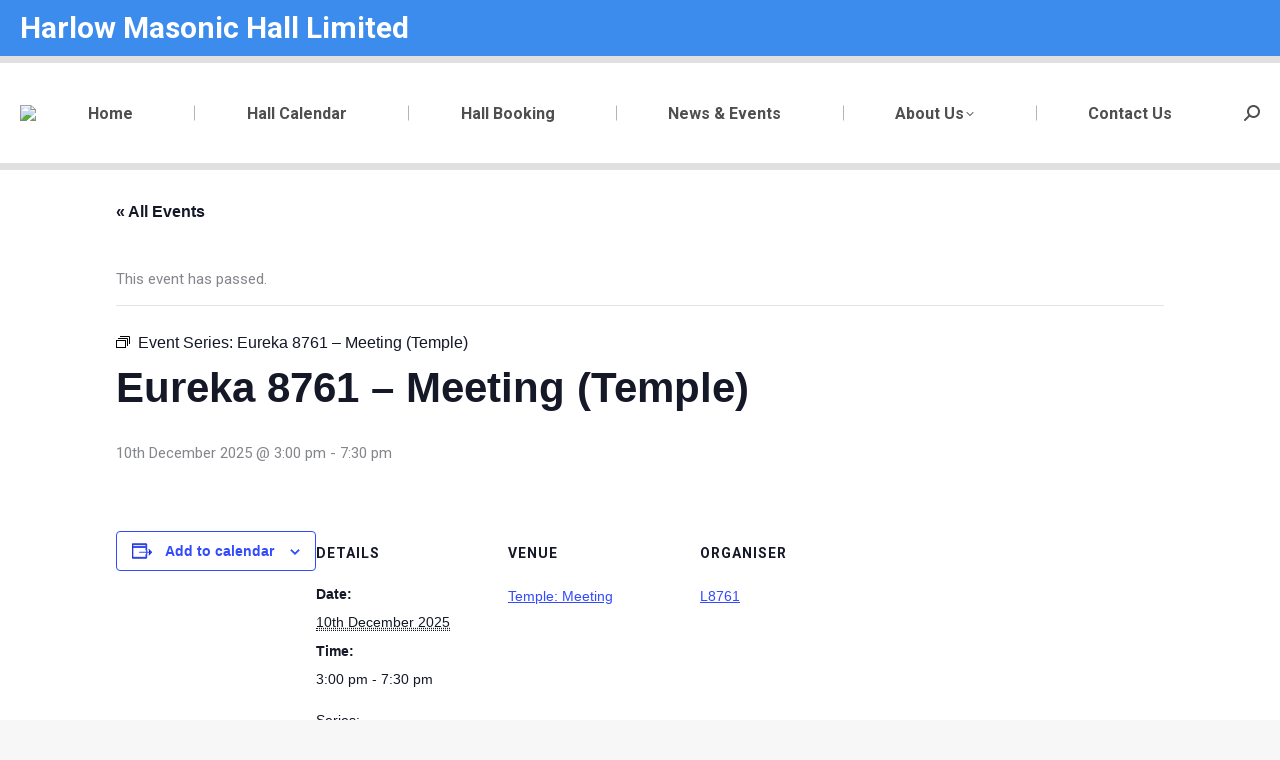

--- FILE ---
content_type: text/html; charset=UTF-8
request_url: https://harlowmasonichall.co.uk/event/eureka-8761-temple/2025-12-10/
body_size: 19551
content:
<!DOCTYPE html>
<!--[if !(IE 6) | !(IE 7) | !(IE 8)  ]><!-->
<html lang="en-GB" class="no-js">
<!--<![endif]-->
<head>
	<meta charset="UTF-8" />
				<meta name="viewport" content="width=device-width, initial-scale=1, maximum-scale=1, user-scalable=0"/>
			<meta name="theme-color" content="#3b8ced"/>	<link rel="profile" href="https://gmpg.org/xfn/11" />
	<title>Events for December 2025 &#8211; Harlow Masonic Hall</title>
<link rel='stylesheet' id='tribe-events-views-v2-bootstrap-datepicker-styles-css' href='https://harlowmasonichall.co.uk/wp-content/plugins/the-events-calendar/vendor/bootstrap-datepicker/css/bootstrap-datepicker.standalone.min.css?ver=6.15.14' media='all' />
<link rel='stylesheet' id='tec-variables-skeleton-css' href='https://harlowmasonichall.co.uk/wp-content/plugins/the-events-calendar/common/build/css/variables-skeleton.css?ver=6.10.1' media='all' />
<link rel='stylesheet' id='tribe-common-skeleton-style-css' href='https://harlowmasonichall.co.uk/wp-content/plugins/the-events-calendar/common/build/css/common-skeleton.css?ver=6.10.1' media='all' />
<link rel='stylesheet' id='tribe-tooltipster-css-css' href='https://harlowmasonichall.co.uk/wp-content/plugins/the-events-calendar/common/vendor/tooltipster/tooltipster.bundle.min.css?ver=6.10.1' media='all' />
<link rel='stylesheet' id='tribe-events-views-v2-skeleton-css' href='https://harlowmasonichall.co.uk/wp-content/plugins/the-events-calendar/build/css/views-skeleton.css?ver=6.15.14' media='all' />
<link rel='stylesheet' id='tec-variables-full-css' href='https://harlowmasonichall.co.uk/wp-content/plugins/the-events-calendar/common/build/css/variables-full.css?ver=6.10.1' media='all' />
<link rel='stylesheet' id='tribe-common-full-style-css' href='https://harlowmasonichall.co.uk/wp-content/plugins/the-events-calendar/common/build/css/common-full.css?ver=6.10.1' media='all' />
<link rel='stylesheet' id='tribe-events-views-v2-full-css' href='https://harlowmasonichall.co.uk/wp-content/plugins/the-events-calendar/build/css/views-full.css?ver=6.15.14' media='all' />
<link rel='stylesheet' id='tribe-events-views-v2-print-css' href='https://harlowmasonichall.co.uk/wp-content/plugins/the-events-calendar/build/css/views-print.css?ver=6.15.14' media='print' />
<link rel='stylesheet' id='tribe-events-pro-views-v2-print-css' href='https://harlowmasonichall.co.uk/wp-content/plugins/events-calendar-pro/build/css/views-print.css?ver=7.7.12' media='print' />
<meta name='robots' content='max-image-preview:large' />
<script id="cookieyes" type="text/javascript" src="https://cdn-cookieyes.com/client_data/64cfae30150f64bd825d3dc6/script.js"></script><link rel='dns-prefetch' href='//connect.facebook.net' />
<link rel='dns-prefetch' href='//fonts.googleapis.com' />
<link rel="alternate" type="application/rss+xml" title="Harlow Masonic Hall &raquo; Feed" href="https://harlowmasonichall.co.uk/feed/" />
<link rel="alternate" type="application/rss+xml" title="Harlow Masonic Hall &raquo; Comments Feed" href="https://harlowmasonichall.co.uk/comments/feed/" />
<link rel="alternate" type="text/calendar" title="Harlow Masonic Hall &raquo; iCal Feed" href="https://harlowmasonichall.co.uk/hall-calendar/?ical=1" />
<link rel="alternate" title="oEmbed (JSON)" type="application/json+oembed" href="https://harlowmasonichall.co.uk/wp-json/oembed/1.0/embed?url=https%3A%2F%2Fharlowmasonichall.co.uk%2Fevent%2Feureka-8761-temple%2F2025-12-10%2F" />
<link rel="alternate" title="oEmbed (XML)" type="text/xml+oembed" href="https://harlowmasonichall.co.uk/wp-json/oembed/1.0/embed?url=https%3A%2F%2Fharlowmasonichall.co.uk%2Fevent%2Feureka-8761-temple%2F2025-12-10%2F&#038;format=xml" />
<style id='wp-img-auto-sizes-contain-inline-css'>
img:is([sizes=auto i],[sizes^="auto," i]){contain-intrinsic-size:3000px 1500px}
/*# sourceURL=wp-img-auto-sizes-contain-inline-css */
</style>
<link rel='stylesheet' id='tribe-events-full-pro-calendar-style-css' href='https://harlowmasonichall.co.uk/wp-content/plugins/events-calendar-pro/build/css/tribe-events-pro-full.css?ver=7.7.12' media='all' />
<link rel='stylesheet' id='tribe-events-virtual-skeleton-css' href='https://harlowmasonichall.co.uk/wp-content/plugins/events-calendar-pro/build/css/events-virtual-skeleton.css?ver=7.7.12' media='all' />
<link rel='stylesheet' id='tribe-events-virtual-full-css' href='https://harlowmasonichall.co.uk/wp-content/plugins/events-calendar-pro/build/css/events-virtual-full.css?ver=7.7.12' media='all' />
<link rel='stylesheet' id='tribe-events-virtual-single-skeleton-css' href='https://harlowmasonichall.co.uk/wp-content/plugins/events-calendar-pro/build/css/events-virtual-single-skeleton.css?ver=7.7.12' media='all' />
<link rel='stylesheet' id='tribe-events-virtual-single-full-css' href='https://harlowmasonichall.co.uk/wp-content/plugins/events-calendar-pro/build/css/events-virtual-single-full.css?ver=7.7.12' media='all' />
<link rel='stylesheet' id='tec-events-pro-single-css' href='https://harlowmasonichall.co.uk/wp-content/plugins/events-calendar-pro/build/css/events-single.css?ver=7.7.12' media='all' />
<link rel='stylesheet' id='tribe-events-calendar-pro-style-css' href='https://harlowmasonichall.co.uk/wp-content/plugins/events-calendar-pro/build/css/tribe-events-pro-full.css?ver=7.7.12' media='all' />
<link rel='stylesheet' id='tribe-events-pro-mini-calendar-block-styles-css' href='https://harlowmasonichall.co.uk/wp-content/plugins/events-calendar-pro/build/css/tribe-events-pro-mini-calendar-block.css?ver=7.7.12' media='all' />
<link rel='stylesheet' id='tribe-events-v2-single-skeleton-css' href='https://harlowmasonichall.co.uk/wp-content/plugins/the-events-calendar/build/css/tribe-events-single-skeleton.css?ver=6.15.14' media='all' />
<link rel='stylesheet' id='tribe-events-v2-single-skeleton-full-css' href='https://harlowmasonichall.co.uk/wp-content/plugins/the-events-calendar/build/css/tribe-events-single-full.css?ver=6.15.14' media='all' />
<link rel='stylesheet' id='tribe-events-virtual-single-v2-skeleton-css' href='https://harlowmasonichall.co.uk/wp-content/plugins/events-calendar-pro/build/css/events-virtual-single-v2-skeleton.css?ver=7.7.12' media='all' />
<link rel='stylesheet' id='tribe-events-virtual-single-v2-full-css' href='https://harlowmasonichall.co.uk/wp-content/plugins/events-calendar-pro/build/css/events-virtual-single-v2-full.css?ver=7.7.12' media='all' />
<link rel='stylesheet' id='tribe-events-v2-virtual-single-block-css' href='https://harlowmasonichall.co.uk/wp-content/plugins/events-calendar-pro/build/css/events-virtual-single-block.css?ver=7.7.12' media='all' />
<link rel='stylesheet' id='tec-events-pro-single-style-css' href='https://harlowmasonichall.co.uk/wp-content/plugins/events-calendar-pro/build/css/custom-tables-v1/single.css?ver=7.7.12' media='all' />
<style id='wp-emoji-styles-inline-css'>

	img.wp-smiley, img.emoji {
		display: inline !important;
		border: none !important;
		box-shadow: none !important;
		height: 1em !important;
		width: 1em !important;
		margin: 0 0.07em !important;
		vertical-align: -0.1em !important;
		background: none !important;
		padding: 0 !important;
	}
/*# sourceURL=wp-emoji-styles-inline-css */
</style>
<link rel='stylesheet' id='wp-block-library-css' href='https://harlowmasonichall.co.uk/wp-includes/css/dist/block-library/style.min.css?ver=f1dd7124be804d842093ec3c5f1c7c61' media='all' />
<style id='global-styles-inline-css'>
:root{--wp--preset--aspect-ratio--square: 1;--wp--preset--aspect-ratio--4-3: 4/3;--wp--preset--aspect-ratio--3-4: 3/4;--wp--preset--aspect-ratio--3-2: 3/2;--wp--preset--aspect-ratio--2-3: 2/3;--wp--preset--aspect-ratio--16-9: 16/9;--wp--preset--aspect-ratio--9-16: 9/16;--wp--preset--color--black: #000000;--wp--preset--color--cyan-bluish-gray: #abb8c3;--wp--preset--color--white: #FFF;--wp--preset--color--pale-pink: #f78da7;--wp--preset--color--vivid-red: #cf2e2e;--wp--preset--color--luminous-vivid-orange: #ff6900;--wp--preset--color--luminous-vivid-amber: #fcb900;--wp--preset--color--light-green-cyan: #7bdcb5;--wp--preset--color--vivid-green-cyan: #00d084;--wp--preset--color--pale-cyan-blue: #8ed1fc;--wp--preset--color--vivid-cyan-blue: #0693e3;--wp--preset--color--vivid-purple: #9b51e0;--wp--preset--color--accent: #3b8ced;--wp--preset--color--dark-gray: #111;--wp--preset--color--light-gray: #767676;--wp--preset--gradient--vivid-cyan-blue-to-vivid-purple: linear-gradient(135deg,rgb(6,147,227) 0%,rgb(155,81,224) 100%);--wp--preset--gradient--light-green-cyan-to-vivid-green-cyan: linear-gradient(135deg,rgb(122,220,180) 0%,rgb(0,208,130) 100%);--wp--preset--gradient--luminous-vivid-amber-to-luminous-vivid-orange: linear-gradient(135deg,rgb(252,185,0) 0%,rgb(255,105,0) 100%);--wp--preset--gradient--luminous-vivid-orange-to-vivid-red: linear-gradient(135deg,rgb(255,105,0) 0%,rgb(207,46,46) 100%);--wp--preset--gradient--very-light-gray-to-cyan-bluish-gray: linear-gradient(135deg,rgb(238,238,238) 0%,rgb(169,184,195) 100%);--wp--preset--gradient--cool-to-warm-spectrum: linear-gradient(135deg,rgb(74,234,220) 0%,rgb(151,120,209) 20%,rgb(207,42,186) 40%,rgb(238,44,130) 60%,rgb(251,105,98) 80%,rgb(254,248,76) 100%);--wp--preset--gradient--blush-light-purple: linear-gradient(135deg,rgb(255,206,236) 0%,rgb(152,150,240) 100%);--wp--preset--gradient--blush-bordeaux: linear-gradient(135deg,rgb(254,205,165) 0%,rgb(254,45,45) 50%,rgb(107,0,62) 100%);--wp--preset--gradient--luminous-dusk: linear-gradient(135deg,rgb(255,203,112) 0%,rgb(199,81,192) 50%,rgb(65,88,208) 100%);--wp--preset--gradient--pale-ocean: linear-gradient(135deg,rgb(255,245,203) 0%,rgb(182,227,212) 50%,rgb(51,167,181) 100%);--wp--preset--gradient--electric-grass: linear-gradient(135deg,rgb(202,248,128) 0%,rgb(113,206,126) 100%);--wp--preset--gradient--midnight: linear-gradient(135deg,rgb(2,3,129) 0%,rgb(40,116,252) 100%);--wp--preset--font-size--small: 13px;--wp--preset--font-size--medium: 20px;--wp--preset--font-size--large: 36px;--wp--preset--font-size--x-large: 42px;--wp--preset--spacing--20: 0.44rem;--wp--preset--spacing--30: 0.67rem;--wp--preset--spacing--40: 1rem;--wp--preset--spacing--50: 1.5rem;--wp--preset--spacing--60: 2.25rem;--wp--preset--spacing--70: 3.38rem;--wp--preset--spacing--80: 5.06rem;--wp--preset--shadow--natural: 6px 6px 9px rgba(0, 0, 0, 0.2);--wp--preset--shadow--deep: 12px 12px 50px rgba(0, 0, 0, 0.4);--wp--preset--shadow--sharp: 6px 6px 0px rgba(0, 0, 0, 0.2);--wp--preset--shadow--outlined: 6px 6px 0px -3px rgb(255, 255, 255), 6px 6px rgb(0, 0, 0);--wp--preset--shadow--crisp: 6px 6px 0px rgb(0, 0, 0);}:where(.is-layout-flex){gap: 0.5em;}:where(.is-layout-grid){gap: 0.5em;}body .is-layout-flex{display: flex;}.is-layout-flex{flex-wrap: wrap;align-items: center;}.is-layout-flex > :is(*, div){margin: 0;}body .is-layout-grid{display: grid;}.is-layout-grid > :is(*, div){margin: 0;}:where(.wp-block-columns.is-layout-flex){gap: 2em;}:where(.wp-block-columns.is-layout-grid){gap: 2em;}:where(.wp-block-post-template.is-layout-flex){gap: 1.25em;}:where(.wp-block-post-template.is-layout-grid){gap: 1.25em;}.has-black-color{color: var(--wp--preset--color--black) !important;}.has-cyan-bluish-gray-color{color: var(--wp--preset--color--cyan-bluish-gray) !important;}.has-white-color{color: var(--wp--preset--color--white) !important;}.has-pale-pink-color{color: var(--wp--preset--color--pale-pink) !important;}.has-vivid-red-color{color: var(--wp--preset--color--vivid-red) !important;}.has-luminous-vivid-orange-color{color: var(--wp--preset--color--luminous-vivid-orange) !important;}.has-luminous-vivid-amber-color{color: var(--wp--preset--color--luminous-vivid-amber) !important;}.has-light-green-cyan-color{color: var(--wp--preset--color--light-green-cyan) !important;}.has-vivid-green-cyan-color{color: var(--wp--preset--color--vivid-green-cyan) !important;}.has-pale-cyan-blue-color{color: var(--wp--preset--color--pale-cyan-blue) !important;}.has-vivid-cyan-blue-color{color: var(--wp--preset--color--vivid-cyan-blue) !important;}.has-vivid-purple-color{color: var(--wp--preset--color--vivid-purple) !important;}.has-black-background-color{background-color: var(--wp--preset--color--black) !important;}.has-cyan-bluish-gray-background-color{background-color: var(--wp--preset--color--cyan-bluish-gray) !important;}.has-white-background-color{background-color: var(--wp--preset--color--white) !important;}.has-pale-pink-background-color{background-color: var(--wp--preset--color--pale-pink) !important;}.has-vivid-red-background-color{background-color: var(--wp--preset--color--vivid-red) !important;}.has-luminous-vivid-orange-background-color{background-color: var(--wp--preset--color--luminous-vivid-orange) !important;}.has-luminous-vivid-amber-background-color{background-color: var(--wp--preset--color--luminous-vivid-amber) !important;}.has-light-green-cyan-background-color{background-color: var(--wp--preset--color--light-green-cyan) !important;}.has-vivid-green-cyan-background-color{background-color: var(--wp--preset--color--vivid-green-cyan) !important;}.has-pale-cyan-blue-background-color{background-color: var(--wp--preset--color--pale-cyan-blue) !important;}.has-vivid-cyan-blue-background-color{background-color: var(--wp--preset--color--vivid-cyan-blue) !important;}.has-vivid-purple-background-color{background-color: var(--wp--preset--color--vivid-purple) !important;}.has-black-border-color{border-color: var(--wp--preset--color--black) !important;}.has-cyan-bluish-gray-border-color{border-color: var(--wp--preset--color--cyan-bluish-gray) !important;}.has-white-border-color{border-color: var(--wp--preset--color--white) !important;}.has-pale-pink-border-color{border-color: var(--wp--preset--color--pale-pink) !important;}.has-vivid-red-border-color{border-color: var(--wp--preset--color--vivid-red) !important;}.has-luminous-vivid-orange-border-color{border-color: var(--wp--preset--color--luminous-vivid-orange) !important;}.has-luminous-vivid-amber-border-color{border-color: var(--wp--preset--color--luminous-vivid-amber) !important;}.has-light-green-cyan-border-color{border-color: var(--wp--preset--color--light-green-cyan) !important;}.has-vivid-green-cyan-border-color{border-color: var(--wp--preset--color--vivid-green-cyan) !important;}.has-pale-cyan-blue-border-color{border-color: var(--wp--preset--color--pale-cyan-blue) !important;}.has-vivid-cyan-blue-border-color{border-color: var(--wp--preset--color--vivid-cyan-blue) !important;}.has-vivid-purple-border-color{border-color: var(--wp--preset--color--vivid-purple) !important;}.has-vivid-cyan-blue-to-vivid-purple-gradient-background{background: var(--wp--preset--gradient--vivid-cyan-blue-to-vivid-purple) !important;}.has-light-green-cyan-to-vivid-green-cyan-gradient-background{background: var(--wp--preset--gradient--light-green-cyan-to-vivid-green-cyan) !important;}.has-luminous-vivid-amber-to-luminous-vivid-orange-gradient-background{background: var(--wp--preset--gradient--luminous-vivid-amber-to-luminous-vivid-orange) !important;}.has-luminous-vivid-orange-to-vivid-red-gradient-background{background: var(--wp--preset--gradient--luminous-vivid-orange-to-vivid-red) !important;}.has-very-light-gray-to-cyan-bluish-gray-gradient-background{background: var(--wp--preset--gradient--very-light-gray-to-cyan-bluish-gray) !important;}.has-cool-to-warm-spectrum-gradient-background{background: var(--wp--preset--gradient--cool-to-warm-spectrum) !important;}.has-blush-light-purple-gradient-background{background: var(--wp--preset--gradient--blush-light-purple) !important;}.has-blush-bordeaux-gradient-background{background: var(--wp--preset--gradient--blush-bordeaux) !important;}.has-luminous-dusk-gradient-background{background: var(--wp--preset--gradient--luminous-dusk) !important;}.has-pale-ocean-gradient-background{background: var(--wp--preset--gradient--pale-ocean) !important;}.has-electric-grass-gradient-background{background: var(--wp--preset--gradient--electric-grass) !important;}.has-midnight-gradient-background{background: var(--wp--preset--gradient--midnight) !important;}.has-small-font-size{font-size: var(--wp--preset--font-size--small) !important;}.has-medium-font-size{font-size: var(--wp--preset--font-size--medium) !important;}.has-large-font-size{font-size: var(--wp--preset--font-size--large) !important;}.has-x-large-font-size{font-size: var(--wp--preset--font-size--x-large) !important;}
/*# sourceURL=global-styles-inline-css */
</style>

<style id='classic-theme-styles-inline-css'>
/*! This file is auto-generated */
.wp-block-button__link{color:#fff;background-color:#32373c;border-radius:9999px;box-shadow:none;text-decoration:none;padding:calc(.667em + 2px) calc(1.333em + 2px);font-size:1.125em}.wp-block-file__button{background:#32373c;color:#fff;text-decoration:none}
/*# sourceURL=/wp-includes/css/classic-themes.min.css */
</style>
<link rel='stylesheet' id='tribe-events-v2-single-blocks-css' href='https://harlowmasonichall.co.uk/wp-content/plugins/the-events-calendar/build/css/tribe-events-single-blocks.css?ver=6.15.14' media='all' />
<link rel='stylesheet' id='if-menu-site-css-css' href='https://harlowmasonichall.co.uk/wp-content/plugins/if-menu/assets/if-menu-site.css?ver=f1dd7124be804d842093ec3c5f1c7c61' media='all' />
<link rel='stylesheet' id='tribe-events-block-event-venue-css' href='https://harlowmasonichall.co.uk/wp-content/plugins/the-events-calendar/build/event-venue/frontend.css?ver=6.15.14' media='all' />
<link rel='stylesheet' id='the7-font-css' href='https://harlowmasonichall.co.uk/wp-content/themes/dt-the7/fonts/icomoon-the7-font/icomoon-the7-font.min.css?ver=14.2.0' media='all' />
<link rel='stylesheet' id='the7-awesome-fonts-css' href='https://harlowmasonichall.co.uk/wp-content/themes/dt-the7/fonts/FontAwesome/css/all.min.css?ver=14.2.0' media='all' />
<link rel='stylesheet' id='the7-awesome-fonts-back-css' href='https://harlowmasonichall.co.uk/wp-content/themes/dt-the7/fonts/FontAwesome/back-compat.min.css?ver=14.2.0' media='all' />
<link rel='stylesheet' id='the7-Defaults-css' href='https://harlowmasonichall.co.uk/wp-content/uploads/smile_fonts/Defaults/Defaults.css?ver=f1dd7124be804d842093ec3c5f1c7c61' media='all' />
<link rel='stylesheet' id='dt-web-fonts-css' href='https://fonts.googleapis.com/css?family=Roboto:400,600,700' media='all' />
<link rel='stylesheet' id='dt-main-css' href='https://harlowmasonichall.co.uk/wp-content/themes/dt-the7/css/main.min.css?ver=14.2.0' media='all' />
<style id='dt-main-inline-css'>
body #load {
  display: block;
  height: 100%;
  overflow: hidden;
  position: fixed;
  width: 100%;
  z-index: 9901;
  opacity: 1;
  visibility: visible;
  transition: all .35s ease-out;
}
.load-wrap {
  width: 100%;
  height: 100%;
  background-position: center center;
  background-repeat: no-repeat;
  text-align: center;
  display: -ms-flexbox;
  display: -ms-flex;
  display: flex;
  -ms-align-items: center;
  -ms-flex-align: center;
  align-items: center;
  -ms-flex-flow: column wrap;
  flex-flow: column wrap;
  -ms-flex-pack: center;
  -ms-justify-content: center;
  justify-content: center;
}
.load-wrap > svg {
  position: absolute;
  top: 50%;
  left: 50%;
  transform: translate(-50%,-50%);
}
#load {
  background: var(--the7-elementor-beautiful-loading-bg,#ffffff);
  --the7-beautiful-spinner-color2: var(--the7-beautiful-spinner-color,rgba(59,140,237,0.5));
}

/*# sourceURL=dt-main-inline-css */
</style>
<link rel='stylesheet' id='the7-custom-scrollbar-css' href='https://harlowmasonichall.co.uk/wp-content/themes/dt-the7/lib/custom-scrollbar/custom-scrollbar.min.css?ver=14.2.0' media='all' />
<link rel='stylesheet' id='the7-wpbakery-css' href='https://harlowmasonichall.co.uk/wp-content/themes/dt-the7/css/wpbakery.min.css?ver=14.2.0' media='all' />
<link rel='stylesheet' id='the7-core-css' href='https://harlowmasonichall.co.uk/wp-content/plugins/dt-the7-core/assets/css/post-type.min.css?ver=2.7.12' media='all' />
<link rel='stylesheet' id='the7-css-vars-css' href='https://harlowmasonichall.co.uk/wp-content/uploads/the7-css/css-vars.css?ver=9ac0bcf7dc07' media='all' />
<link rel='stylesheet' id='dt-custom-css' href='https://harlowmasonichall.co.uk/wp-content/uploads/the7-css/custom.css?ver=9ac0bcf7dc07' media='all' />
<link rel='stylesheet' id='dt-media-css' href='https://harlowmasonichall.co.uk/wp-content/uploads/the7-css/media.css?ver=9ac0bcf7dc07' media='all' />
<link rel='stylesheet' id='the7-mega-menu-css' href='https://harlowmasonichall.co.uk/wp-content/uploads/the7-css/mega-menu.css?ver=9ac0bcf7dc07' media='all' />
<link rel='stylesheet' id='the7-elements-css' href='https://harlowmasonichall.co.uk/wp-content/uploads/the7-css/post-type-dynamic.css?ver=9ac0bcf7dc07' media='all' />
<link rel='stylesheet' id='style-css' href='https://harlowmasonichall.co.uk/wp-content/themes/dt-the7/style.css?ver=14.2.0' media='all' />
<script src="https://harlowmasonichall.co.uk/wp-includes/js/jquery/jquery.min.js?ver=3.7.1" id="jquery-core-js"></script>
<script src="https://harlowmasonichall.co.uk/wp-includes/js/jquery/jquery-migrate.min.js?ver=3.4.1" id="jquery-migrate-js"></script>
<script src="https://harlowmasonichall.co.uk/wp-content/plugins/the-events-calendar/common/build/js/tribe-common.js?ver=9c44e11f3503a33e9540" id="tribe-common-js"></script>
<script src="https://harlowmasonichall.co.uk/wp-content/plugins/the-events-calendar/build/js/views/breakpoints.js?ver=4208de2df2852e0b91ec" id="tribe-events-views-v2-breakpoints-js"></script>
<script id="dt-above-fold-js-extra">
var dtLocal = {"themeUrl":"https://harlowmasonichall.co.uk/wp-content/themes/dt-the7","passText":"To view this protected post, enter the password below:","moreButtonText":{"loading":"Loading...","loadMore":"Load more"},"postID":"10004944","ajaxurl":"https://harlowmasonichall.co.uk/wp-admin/admin-ajax.php","REST":{"baseUrl":"https://harlowmasonichall.co.uk/wp-json/the7/v1","endpoints":{"sendMail":"/send-mail"}},"contactMessages":{"required":"One or more fields have an error. Please check and try again.","terms":"Please accept the privacy policy.","fillTheCaptchaError":"Please, fill the captcha."},"captchaSiteKey":"","ajaxNonce":"623a7b0dad","pageData":"","themeSettings":{"smoothScroll":"off","lazyLoading":false,"desktopHeader":{"height":100},"ToggleCaptionEnabled":"disabled","ToggleCaption":"Navigation","floatingHeader":{"showAfter":174,"showMenu":true,"height":80,"logo":{"showLogo":true,"html":"\u003Cimg class=\" preload-me\" src=\"https://harlowmasonichall.co.uk/wp-content/uploads/HMH_New_Logo_100_100.png\" srcset=\"https://harlowmasonichall.co.uk/wp-content/uploads/HMH_New_Logo_100_100.png 100w\" width=\"100\" height=\"100\"   sizes=\"100px\" alt=\"Harlow Masonic Hall\" /\u003E","url":"https://harlowmasonichall.co.uk/"}},"topLine":{"floatingTopLine":{"logo":{"showLogo":false,"html":""}}},"mobileHeader":{"firstSwitchPoint":1100,"secondSwitchPoint":778,"firstSwitchPointHeight":80,"secondSwitchPointHeight":60,"mobileToggleCaptionEnabled":"disabled","mobileToggleCaption":"Menu"},"stickyMobileHeaderFirstSwitch":{"logo":{"html":"\u003Cimg class=\" preload-me\" src=\"https://harlowmasonichall.co.uk/wp-content/uploads/HMH_New_Logo_100_100.png\" srcset=\"https://harlowmasonichall.co.uk/wp-content/uploads/HMH_New_Logo_100_100.png 100w\" width=\"100\" height=\"100\"   sizes=\"100px\" alt=\"Harlow Masonic Hall\" /\u003E"}},"stickyMobileHeaderSecondSwitch":{"logo":{"html":"\u003Cimg class=\" preload-me\" src=\"https://harlowmasonichall.co.uk/wp-content/uploads/HMH_New_Logo_100_100.png\" srcset=\"https://harlowmasonichall.co.uk/wp-content/uploads/HMH_New_Logo_100_100.png 100w\" width=\"100\" height=\"100\"   sizes=\"100px\" alt=\"Harlow Masonic Hall\" /\u003E"}},"sidebar":{"switchPoint":992},"boxedWidth":"1340px"},"VCMobileScreenWidth":"768"};
var dtShare = {"shareButtonText":{"facebook":"Share on Facebook","twitter":"Share on X","pinterest":"Pin it","linkedin":"Share on Linkedin","whatsapp":"Share on Whatsapp"},"overlayOpacity":"85"};
//# sourceURL=dt-above-fold-js-extra
</script>
<script src="https://harlowmasonichall.co.uk/wp-content/themes/dt-the7/js/above-the-fold.min.js?ver=14.2.0" id="dt-above-fold-js"></script>
<script></script><link rel="https://api.w.org/" href="https://harlowmasonichall.co.uk/wp-json/" /><link rel="alternate" title="JSON" type="application/json" href="https://harlowmasonichall.co.uk/wp-json/wp/v2/tribe_events/10004944" /><link rel="EditURI" type="application/rsd+xml" title="RSD" href="https://harlowmasonichall.co.uk/xmlrpc.php?rsd" />

<link rel='shortlink' href='https://harlowmasonichall.co.uk/?p=10004944' />
<meta name="cdp-version" content="1.5.0" /><meta name="generator" content="performance-lab 4.0.1; plugins: speculation-rules, webp-uploads">
<meta name="generator" content="webp-uploads 2.6.1">
<meta name="tec-api-version" content="v1"><meta name="tec-api-origin" content="https://harlowmasonichall.co.uk"><link rel="alternate" href="https://harlowmasonichall.co.uk/wp-json/tribe/events/v1/events/10004944" /><meta property="og:site_name" content="Harlow Masonic Hall" />
<meta property="og:title" content="Eureka 8761 &#8211; Meeting (Temple)" />
<meta property="og:url" content="https://harlowmasonichall.co.uk/event/eureka-8761-temple/2025-12-10/" />
<meta property="og:type" content="article" />
<meta name="generator" content="speculation-rules 1.6.0">
<meta name="generator" content="Powered by WPBakery Page Builder - drag and drop page builder for WordPress."/>
<script type="application/ld+json">
[{"@context":"http://schema.org","@type":"Event","name":"Eureka 8761 &#8211; Meeting (Temple)","description":"&lt;p&gt;Eureka 8761\u00a0 Lodge meetings take place in the Temple on the 2nd Wednesday in October (I), December, February and April&lt;/p&gt;\\n","url":"https://harlowmasonichall.co.uk/event/eureka-8761-temple/2025-12-10/","eventAttendanceMode":"https://schema.org/OfflineEventAttendanceMode","eventStatus":"https://schema.org/EventScheduled","startDate":"2025-12-10T15:00:00+00:00","endDate":"2025-12-10T19:30:00+00:00","location":{"@type":"Place","name":"Temple: Meeting","description":"","url":"https://harlowmasonichall.co.uk/venue/temple/","address":{"@type":"PostalAddress"},"geo":{"@type":"GeoCoordinates","latitude":35.7583847,"longitude":-78.7433478},"telephone":"","sameAs":""},"organizer":{"@type":"Person","name":"L8761","description":"","url":"","telephone":"","email":"8&#55;&#54;1&#116;&#101;l&#64;g&#109;a&#105;&#108;.c&#111;m","sameAs":""},"performer":"Organization"}]
</script><link rel='canonical' href='https://harlowmasonichall.co.uk/event/eureka-8761-temple/2025-12-10/' />
<script type="text/javascript" id="the7-loader-script">
document.addEventListener("DOMContentLoaded", function(event) {
	var load = document.getElementById("load");
	if(!load.classList.contains('loader-removed')){
		var removeLoading = setTimeout(function() {
			load.className += " loader-removed";
		}, 300);
	}
});
</script>
		<link rel="icon" href="https://harlowmasonichall.co.uk/wp-content/uploads/favicon-16x16-1.png" type="image/png" sizes="16x16"/><link rel="icon" href="https://harlowmasonichall.co.uk/wp-content/uploads/favicon-32x32-1.png" type="image/png" sizes="32x32"/><style id="sccss">.page-id-25916  {
	background-color: white !important;
}

.page-id-25916 .tribe-events-calendar-day .tribe-events-calendar-day__event::after {
	width: 10px !important;
	left: 5px !important;
}

.page-id-25916 .tribe-common .tribe-common-h1,
.page-id-25916 .tribe-common .tribe-common-h2,
.page-id-25916 .tribe-common .tribe-common-h3,
.page-id-25916 .tribe-common .tribe-common-h4,
.page-id-25916 .tribe-common .tribe-common-h5,
.page-id-25916 .tribe-common .tribe-common-h6,
.page-id-25916 .tribe-common .tribe-common-h7,
.page-id-25916 .tribe-common .tribe-common-b1,
.page-id-25916 .tribe-common .tribe-common-b2,
.page-id-25916 .tribe-common .tribe-common-b3,
.page-id-25916 .tribe-common .tribe-common-b4,
.page-id-25916 .tribe-common .tribe-common-b5,
.page-id-25916 .tribe-common .tribe-common-b6,
.page-id-25916 .tribe-common .tribe-common-b7 {
  font-size: 1em !important;
}

.page-id-25916 .tribe-common  {
	width: 99% !important;
}

.page-id-25916 .tribe-events-view.alignwide  {
	margin-left: 0 !important;
}

.page-id-25916 .tribe-events .tribe-events-calendar-day__event  {
	padding-left: 0 !important;
	word-wrap: break-word !important;
}

.tribe-events-calendar-day__event-featured-image-wrapper,
.page-id-25916 .tribe-events-calendar-day__event-featured-image,
.page-id-25916 .tec-events-calendar-day__event-categories,
.page-id-25916 .tribe-events-c-subscribe-dropdown__container,
.page-id-25916 .tec_series_marker__title,
.page-id-25916 .tribe-events .tribe-events-calendar-day-nav,
.page-id-25916 .tribe-events .tribe-events-series-archive__icon,
.page-id-25916 .tribe-events .tribe-events-calendar-day__time-separator,
.page-id-25916 .tribe-events .tribe-events-c-top-bar__datepicker,
.page-id-25916 .tribe-events .tribe-events-header,
.page-id-33053 .tribe-events-calendar-month__calendar-event-datetime,
div.tribe-events-single-section.tribe-events-event-meta.primary.tribe-clearfix div.tribe-events-meta-group.tribe-events-meta-group-organizer dl dt.tribe-organizer-email-label,
div.tribe-events-single-section.tribe-events-event-meta.primary.tribe-clearfix div.tribe-events-meta-group.tribe-events-meta-group-organizer dl dd.tribe-organizer-email,
div.tribe-events-pro-organizer__meta div.tribe-events-pro-organizer__meta-row.tribe-common-g-row.tribe-common-g-row--gutters,
.ult-team-member-image {
  display: none !important;
}

.tribe-common .tribe-common-form-control-text__input{
	margin:0 0 0 0 !important ;
}

div.wp-block-columns.alignfull {
		margin-top:0px;
		margin-bottom:0px;
}

div.wp-block-button.has-custom-width.wp-block-button__width-100.has-custom-font-size.is-style-fill.has-normal-font-size {
		margin-bottom:0px;
}

div.wp-block-columns {
		margin-bottom:0px;
}

#tribe-events-pg-template,
.tribe-events .tribe-events-l-container {
    padding-top: 0 !important;
    padding-bottom: 0 !important;
}

.tribe-events .datepicker table {
		width: 100%;
}

.tribe-events .datepicker {
		top: 0px !important;
}

.tribe-events-calendar-list__event-details .tribe-events-calendar-list__event-description p {
    display: none !important;
}

.tribe-events-calendar-day__event-details .tribe-events-calendar-day__event-description p {
    display: none !important;
}
.tribe-events-content {
	  display: none !important;
}

.tribe-events-calendar-month__calendar-event-details {
  border-left-width: 6px !important;
}

.post-type-archive-tribe_events .tribe-events-tooltip-theme {
  display: none !important;
}

.ult-team-member-image {
	display: none;
}

.gform_wrapper .hidden_label .gfield_label,
.gform_wrapper label.hidden_sub_label,
.gform_wrapper label.screen-reader-text {
    clip-path: inset(1px 1px);
    position: absolute!important;
    height: 1px;
    width: 1px;
    overflow: hidden;
}

.gform_wrapper li.hidden_label input {
    margin-top: 12px;
}

.gform_wrapper .field_sublabel_hidden_label .ginput_complex.ginput_container input[type=text],
.gform_wrapper .field_sublabel_hidden_label .ginput_complex.ginput_container select {
    margin-bottom: 12px;
}

.gform_wrapper .left_label li.hidden_label input,
.gform_wrapper .right_label li.hidden_label input {
    margin-left: 3.7%;
}

.gform_wrapper .hidden_label input.large,
.gform_wrapper .hidden_label select.large,
.gform_wrapper .top_label input.large,
.gform_wrapper .top_label select.large {
    width: 100%;
}

.gform_wrapper .hour_label,
.gform_wrapper .minute_label {
	  clip-path: inset(1px 1px);
    position: absolute !important;
    height: 1px;
    width: 1px;
    overflow: hidden;
}

.gform-theme--foundation .gform_fields {
  grid-row-gap: 10px !important;
}

.top-bar * {
	font-size: 30px !important;
}</style><noscript><style> .wpb_animate_when_almost_visible { opacity: 1; }</style></noscript><style id='the7-custom-inline-css' type='text/css'>
.datepicker.dropdown-menu {
z-index: 1000 !important;
}
</style>
</head>
<body id="the7-body" class="wp-singular tribe_events-template-default single single-tribe_events postid-10004944 wp-custom-logo wp-embed-responsive wp-theme-dt-the7 the7-core-ver-2.7.12 tribe-events-page-template tribe-no-js tribe-filter-live no-comments dt-responsive-on right-mobile-menu-close-icon ouside-menu-close-icon mobile-hamburger-close-bg-enable mobile-hamburger-close-bg-hover-enable  fade-medium-mobile-menu-close-icon fade-medium-menu-close-icon fixed-page-bg srcset-enabled btn-flat custom-btn-color custom-btn-hover-color phantom-sticky phantom-disable-decoration phantom-custom-logo-on floating-mobile-menu-icon top-header first-switch-logo-left first-switch-menu-right second-switch-logo-left second-switch-menu-right right-mobile-menu layzr-loading-on popup-message-style the7-ver-14.2.0 dt-fa-compatibility wpb-js-composer js-comp-ver-8.7.2 vc_responsive events-single tribe-events-style-full tribe-events-style-theme">
<!-- The7 14.2.0 -->
<div id="load" class="ring-loader">
	<div class="load-wrap">
<style type="text/css">
    .the7-spinner {
        width: 72px;
        height: 72px;
        position: relative;
    }
    .the7-spinner > div {
        border-radius: 50%;
        width: 9px;
        left: 0;
        box-sizing: border-box;
        display: block;
        position: absolute;
        border: 9px solid #fff;
        width: 72px;
        height: 72px;
    }
    .the7-spinner-ring-bg{
        opacity: 0.25;
    }
    div.the7-spinner-ring {
        animation: spinner-animation 0.8s cubic-bezier(1, 1, 1, 1) infinite;
        border-color:var(--the7-beautiful-spinner-color2) transparent transparent transparent;
    }

    @keyframes spinner-animation{
        from{
            transform: rotate(0deg);
        }
        to {
            transform: rotate(360deg);
        }
    }
</style>

<div class="the7-spinner">
    <div class="the7-spinner-ring-bg"></div>
    <div class="the7-spinner-ring"></div>
</div></div>
</div>
<div id="page" >
	<a class="skip-link screen-reader-text" href="#content">Skip to content</a>

<div class="masthead inline-header justify widgets dividers line-decoration shadow-mobile-header-decoration small-mobile-menu-icon mobile-menu-icon-bg-on mobile-menu-icon-hover-bg-on dt-parent-menu-clickable show-sub-menu-on-hover" >

	<div class="top-bar full-width-line top-bar-line-hide">
	<div class="top-bar-bg" ></div>
	<div class="left-widgets mini-widgets"><div class="text-area show-on-desktop in-top-bar-left in-menu-second-switch"><p>Harlow Masonic Hall Limited</p>
</div></div><div class="mini-widgets right-widgets"></div></div>

	<header class="header-bar" role="banner">

		<div class="branding">
	<div id="site-title" class="assistive-text">Harlow Masonic Hall</div>
	<div id="site-description" class="assistive-text">Helping to help charities in Essex</div>
	<a class="" href="https://harlowmasonichall.co.uk/"><img class=" preload-me" src="https://harlowmasonichall.co.uk/wp-content/uploads/HMH_New_Logo_100_100.png" srcset="https://harlowmasonichall.co.uk/wp-content/uploads/HMH_New_Logo_100_100.png 100w" width="100" height="100"   sizes="100px" alt="Harlow Masonic Hall" /></a></div>

		<ul id="primary-menu" class="main-nav underline-decoration from-centre-line level-arrows-on"><li class="menu-item menu-item-type-post_type menu-item-object-page menu-item-home menu-item-8534 first depth-0"><a href='https://harlowmasonichall.co.uk/' data-level='1'><span class="menu-item-text"><span class="menu-text">Home</span></span></a></li> <li class="menu-item menu-item-type-custom menu-item-object-custom menu-item-21 depth-0"><a href='http://harlowmasonichall.co.uk/hall-calendar' data-level='1'><span class="menu-item-text"><span class="menu-text">Hall Calendar</span></span></a></li> <li class="menu-item menu-item-type-post_type menu-item-object-page menu-item-9780 depth-0"><a href='https://harlowmasonichall.co.uk/booking/' data-level='1'><span class="menu-item-text"><span class="menu-text">Hall Booking</span></span></a></li> <li class="menu-item menu-item-type-post_type menu-item-object-page menu-item-8542 depth-0"><a href='https://harlowmasonichall.co.uk/news-events/' data-level='1'><span class="menu-item-text"><span class="menu-text">News &#038; Events</span></span></a></li> <li class="menu-item menu-item-type-post_type menu-item-object-page menu-item-has-children menu-item-8730 has-children depth-0"><a href='https://harlowmasonichall.co.uk/about-us/' data-level='1' aria-haspopup='true' aria-expanded='false'><span class="menu-item-text"><span class="menu-text">About Us</span></span></a><ul class="sub-nav level-arrows-on" role="group"><li class="menu-item menu-item-type-post_type menu-item-object-page menu-item-8731 first depth-1"><a href='https://harlowmasonichall.co.uk/about-us/' data-level='2'><span class="menu-item-text"><span class="menu-text">Harlow Masonic Hall History</span></span></a></li> <li class="menu-item menu-item-type-post_type menu-item-object-page menu-item-8670 depth-1"><a href='https://harlowmasonichall.co.uk/lodges/' data-level='2'><span class="menu-item-text"><span class="menu-text">Harlow Masonic Units</span></span></a></li> <li class="menu-item menu-item-type-post_type menu-item-object-page menu-item-8686 depth-1"><a href='https://harlowmasonichall.co.uk/how-to-find-us/' data-level='2'><span class="menu-item-text"><span class="menu-text">How to find us</span></span></a></li> <li class="menu-item menu-item-type-post_type menu-item-object-page menu-item-33274 depth-1"><a href='https://harlowmasonichall.co.uk/about-freemasonary/' data-level='2'><span class="menu-item-text"><span class="menu-text">About Freemasonary</span></span></a></li> </ul></li> <li class="menu-item menu-item-type-post_type menu-item-object-page menu-item-9605 last depth-0"><a href='https://harlowmasonichall.co.uk/contact-us/' data-level='1'><span class="menu-item-text"><span class="menu-text">Contact Us</span></span></a></li> </ul>
		<div class="mini-widgets"><div class="mini-search show-on-desktop near-logo-first-switch near-logo-second-switch popup-search custom-icon"><form class="searchform mini-widget-searchform" role="search" method="get" action="https://harlowmasonichall.co.uk/">

	<div class="screen-reader-text">Search:</div>

	
		<a href="" class="submit text-disable"><i class=" mw-icon the7-mw-icon-search-bold"></i></a>
		<div class="popup-search-wrap">
			<input type="text" aria-label="Search" class="field searchform-s" name="s" value="" placeholder="Type and hit enter …" title="Search form"/>
			<a href="" class="search-icon"  aria-label="Search"><i class="the7-mw-icon-search-bold" aria-hidden="true"></i></a>
		</div>

			<input type="submit" class="assistive-text searchsubmit" value="Go!"/>
</form>
</div></div>
	</header>

</div>
<div role="navigation" aria-label="Main Menu" class="dt-mobile-header mobile-menu-show-divider">
	<div class="dt-close-mobile-menu-icon" aria-label="Close" role="button" tabindex="0"><div class="close-line-wrap"><span class="close-line"></span><span class="close-line"></span><span class="close-line"></span></div></div>	<ul id="mobile-menu" class="mobile-main-nav">
		<li class="menu-item menu-item-type-post_type menu-item-object-page menu-item-home menu-item-8534 first depth-0"><a href='https://harlowmasonichall.co.uk/' data-level='1'><span class="menu-item-text"><span class="menu-text">Home</span></span></a></li> <li class="menu-item menu-item-type-custom menu-item-object-custom menu-item-21 depth-0"><a href='http://harlowmasonichall.co.uk/hall-calendar' data-level='1'><span class="menu-item-text"><span class="menu-text">Hall Calendar</span></span></a></li> <li class="menu-item menu-item-type-post_type menu-item-object-page menu-item-9780 depth-0"><a href='https://harlowmasonichall.co.uk/booking/' data-level='1'><span class="menu-item-text"><span class="menu-text">Hall Booking</span></span></a></li> <li class="menu-item menu-item-type-post_type menu-item-object-page menu-item-8542 depth-0"><a href='https://harlowmasonichall.co.uk/news-events/' data-level='1'><span class="menu-item-text"><span class="menu-text">News &#038; Events</span></span></a></li> <li class="menu-item menu-item-type-post_type menu-item-object-page menu-item-has-children menu-item-8730 has-children depth-0"><a href='https://harlowmasonichall.co.uk/about-us/' data-level='1' aria-haspopup='true' aria-expanded='false'><span class="menu-item-text"><span class="menu-text">About Us</span></span></a><ul class="sub-nav level-arrows-on" role="group"><li class="menu-item menu-item-type-post_type menu-item-object-page menu-item-8731 first depth-1"><a href='https://harlowmasonichall.co.uk/about-us/' data-level='2'><span class="menu-item-text"><span class="menu-text">Harlow Masonic Hall History</span></span></a></li> <li class="menu-item menu-item-type-post_type menu-item-object-page menu-item-8670 depth-1"><a href='https://harlowmasonichall.co.uk/lodges/' data-level='2'><span class="menu-item-text"><span class="menu-text">Harlow Masonic Units</span></span></a></li> <li class="menu-item menu-item-type-post_type menu-item-object-page menu-item-8686 depth-1"><a href='https://harlowmasonichall.co.uk/how-to-find-us/' data-level='2'><span class="menu-item-text"><span class="menu-text">How to find us</span></span></a></li> <li class="menu-item menu-item-type-post_type menu-item-object-page menu-item-33274 depth-1"><a href='https://harlowmasonichall.co.uk/about-freemasonary/' data-level='2'><span class="menu-item-text"><span class="menu-text">About Freemasonary</span></span></a></li> </ul></li> <li class="menu-item menu-item-type-post_type menu-item-object-page menu-item-9605 last depth-0"><a href='https://harlowmasonichall.co.uk/contact-us/' data-level='1'><span class="menu-item-text"><span class="menu-text">Contact Us</span></span></a></li> 	</ul>
	<div class='mobile-mini-widgets-in-menu'></div>
</div>



<div id="main" class="sidebar-none sidebar-divider-off">

	
	<div class="main-gradient"></div>
	<div class="wf-wrap">
	<div class="wf-container-main">

	
<section id="tribe-events-pg-template" class="tribe-events-pg-template" role="main"><div class="tribe-events-before-html"></div><span class="tribe-events-ajax-loading"><img class="tribe-events-spinner-medium" src="https://harlowmasonichall.co.uk/wp-content/plugins/the-events-calendar/src/resources/images/tribe-loading.gif" alt="Loading Events" /></span>
<div id="tribe-events-content" class="tribe-events-single">

	<p class="tribe-events-back">
		<a href="https://harlowmasonichall.co.uk/hall-calendar/"> &laquo; All Events</a>
	</p>

	<!-- Notices -->
	<div class="tribe-events-notices"><ul><li>This event has passed.</li></ul></div><div  class="tribe-events-series-relationship-single-marker tribe-common" >
	<span class="tribe-events-series-relationship-single-marker__icon">
		
<svg  class="tribe-common-c-svgicon tribe-common-c-svgicon--series tribe-events-series-relationship-single-marker__icon-svg"  width="14" height="12" viewBox="0 0 14 12" fill="none" xmlns="http://www.w3.org/2000/svg" aria-hidden="true">
	<rect x="0.5" y="4.5" width="9" height="7" />
	<path d="M2 2.5H11.5V10" />
	<path d="M4 0.5H13.5V8" />
</svg>
	</span>
	<span class="tribe-events-series-relationship-single-marker__prefix">
		Event Series:	</span>

	<a
		href="https://harlowmasonichall.co.uk/series/eureka-8761-meeting-temple/"
		class="tribe-events-series-relationship-single-marker__title tribe-common-cta--alt"
	>
		<span class="tec_series_marker__title" >
			Eureka 8761 &#8211; Meeting (Temple)		</span>
	</a>
</div>

	<h1 class="tribe-events-single-event-title">Eureka 8761 &#8211; Meeting (Temple)</h1>
	<div class="tribe-events-schedule tribe-clearfix">
		<div><span class="tribe-event-date-start">10th December 2025 @ 3:00 pm</span> - <span class="tribe-event-time">7:30 pm</span></div>			</div>

	<!-- Event header -->
	<div id="tribe-events-header"  data-title="Eureka 8761 &#8211; Meeting (Temple) &#8211; Harlow Masonic Hall" data-viewtitle="Eureka 8761 &#8211; Meeting (Temple)">
		<!-- Navigation -->
		<nav class="tribe-events-nav-pagination" aria-label="Event Navigation">
			<ul class="tribe-events-sub-nav">
				<li class="tribe-events-nav-previous"><a href="https://harlowmasonichall.co.uk/event/stansted-mountfitchet-lodge-no-6230-loi-temple-3/"><span>&laquo;</span> Stansted Mountfitchet Lodge No. 6230 &#8211; LoI (Shepherd Room)</a></li>
				<li class="tribe-events-nav-next"><a href="https://harlowmasonichall.co.uk/event/barnaby-rudge-8589-meeting-temple/2025-12-11/">Barnaby Rudge 8589 &#8211; Meeting (Temple) <span>&raquo;</span></a></li>
			</ul>
			<!-- .tribe-events-sub-nav -->
		</nav>
	</div>
	<!-- #tribe-events-header -->

			<div id="post-10004944" class="post-10004944 tribe_events type-tribe_events status-publish tribe_events_cat-temple-meeting cat_temple-meeting tribe-recurring-event tribe-recurring-event-parent description-off">
			<!-- Event featured image, but exclude link -->
			
			<!-- Event content -->
						<div class="tribe-events-single-event-description tribe-events-content">
				<p>Eureka 8761  Lodge meetings take place in the Temple on the</p>
<p>2nd Wednesday in October (I), December, February and April</p>
			</div>
			<!-- .tribe-events-single-event-description -->
			<div class="tribe-events tribe-common">
	<div class="tribe-events-c-subscribe-dropdown__container">
		<div class="tribe-events-c-subscribe-dropdown">
			<div class="tribe-common-c-btn-border tribe-events-c-subscribe-dropdown__button">
				<svg
	 class="tribe-common-c-svgicon tribe-common-c-svgicon--cal-export tribe-events-c-subscribe-dropdown__export-icon" 	aria-hidden="true"
	viewBox="0 0 23 17"
	xmlns="http://www.w3.org/2000/svg"
>
	<path fill-rule="evenodd" clip-rule="evenodd" d="M.128.896V16.13c0 .211.145.383.323.383h15.354c.179 0 .323-.172.323-.383V.896c0-.212-.144-.383-.323-.383H.451C.273.513.128.684.128.896Zm16 6.742h-.901V4.679H1.009v10.729h14.218v-3.336h.901V7.638ZM1.01 1.614h14.218v2.058H1.009V1.614Z" />
	<path d="M20.5 9.846H8.312M18.524 6.953l2.89 2.909-2.855 2.855" stroke-width="1.2" stroke-linecap="round" stroke-linejoin="round"/>
</svg>
				<button
					class="tribe-events-c-subscribe-dropdown__button-text"
					aria-expanded="false"
					aria-controls="tribe-events-subscribe-dropdown-content"
					aria-label="View links to add events to your calendar"
				>
					Add to calendar				</button>
				<svg
	 class="tribe-common-c-svgicon tribe-common-c-svgicon--caret-down tribe-events-c-subscribe-dropdown__button-icon" 	aria-hidden="true"
	viewBox="0 0 10 7"
	xmlns="http://www.w3.org/2000/svg"
>
	<path fill-rule="evenodd" clip-rule="evenodd" d="M1.008.609L5 4.6 8.992.61l.958.958L5 6.517.05 1.566l.958-.958z" class="tribe-common-c-svgicon__svg-fill"/>
</svg>
			</div>
			<div id="tribe-events-subscribe-dropdown-content" class="tribe-events-c-subscribe-dropdown__content">
				<ul class="tribe-events-c-subscribe-dropdown__list">
											
<li class="tribe-events-c-subscribe-dropdown__list-item tribe-events-c-subscribe-dropdown__list-item--gcal">
	<a
		href="https://www.google.com/calendar/event?action=TEMPLATE&#038;dates=20251210T150000/20251210T193000&#038;text=Eureka%208761%20%26%238211%3B%20Meeting%20%28Temple%29&#038;details=Eureka+8761%C2%A0+Lodge+meetings+take+place+in+the+Temple+on+the2nd+Wednesday+in+October+%28I%29%2C+December%2C+February+and+April&#038;location=Temple:%20Meeting&#038;trp=false&#038;ctz=Europe/London&#038;sprop=website:https://harlowmasonichall.co.uk"
		class="tribe-events-c-subscribe-dropdown__list-item-link"
		target="_blank"
		rel="noopener noreferrer nofollow noindex"
	>
		Google Calendar	</a>
</li>
											
<li class="tribe-events-c-subscribe-dropdown__list-item tribe-events-c-subscribe-dropdown__list-item--ical">
	<a
		href="webcal://harlowmasonichall.co.uk/event/eureka-8761-temple/2025-12-10/?ical=1"
		class="tribe-events-c-subscribe-dropdown__list-item-link"
		target="_blank"
		rel="noopener noreferrer nofollow noindex"
	>
		iCalendar	</a>
</li>
											
<li class="tribe-events-c-subscribe-dropdown__list-item tribe-events-c-subscribe-dropdown__list-item--outlook-365">
	<a
		href="https://outlook.office.com/owa/?path=/calendar/action/compose&#038;rrv=addevent&#038;startdt=2025-12-10T15%3A00%3A00%2B00%3A00&#038;enddt=2025-12-10T19%3A30%3A00%2B00%3A00&#038;location=Temple:%20Meeting&#038;subject=Eureka%208761%20-%20Meeting%20%28Temple%29&#038;body=Eureka%208761%C2%A0%20Lodge%20meetings%20take%20place%20in%20the%20Temple%20on%20the2nd%20Wednesday%20in%20October%20%28I%29%2C%20December%2C%20February%20and%20April"
		class="tribe-events-c-subscribe-dropdown__list-item-link"
		target="_blank"
		rel="noopener noreferrer nofollow noindex"
	>
		Outlook 365	</a>
</li>
											
<li class="tribe-events-c-subscribe-dropdown__list-item tribe-events-c-subscribe-dropdown__list-item--outlook-live">
	<a
		href="https://outlook.live.com/owa/?path=/calendar/action/compose&#038;rrv=addevent&#038;startdt=2025-12-10T15%3A00%3A00%2B00%3A00&#038;enddt=2025-12-10T19%3A30%3A00%2B00%3A00&#038;location=Temple:%20Meeting&#038;subject=Eureka%208761%20-%20Meeting%20%28Temple%29&#038;body=Eureka%208761%C2%A0%20Lodge%20meetings%20take%20place%20in%20the%20Temple%20on%20the2nd%20Wednesday%20in%20October%20%28I%29%2C%20December%2C%20February%20and%20April"
		class="tribe-events-c-subscribe-dropdown__list-item-link"
		target="_blank"
		rel="noopener noreferrer nofollow noindex"
	>
		Outlook Live	</a>
</li>
									</ul>
			</div>
		</div>
	</div>
</div>

			<!-- Event meta -->
						
	<div class="tribe-events-single-section tribe-events-event-meta primary tribe-clearfix">


<div class="tribe-events-meta-group tribe-events-meta-group-details">
	<h2 class="tribe-events-single-section-title"> Details </h2>
	<ul class="tribe-events-meta-list">

		
			<li class="tribe-events-meta-item">
				<span class="tribe-events-start-date-label tribe-events-meta-label">Date:</span>
				<span class="tribe-events-meta-value">
					<abbr class="tribe-events-abbr tribe-events-start-date published dtstart" title="2025-12-10"> 10th December 2025 </abbr>
				</span>
			</li>

			<li class="tribe-events-meta-item">
				<span class="tribe-events-start-time-label tribe-events-meta-label">Time:</span>
				<span class="tribe-events-meta-value">
					<div class="tribe-events-abbr tribe-events-start-time published dtstart" title="2025-12-10">
						<div class="tribe-recurring-event-time">3:00 pm - 7:30 pm</div>											</div>
				</span>
			</li>

		
				<dt class="tec-events-pro-series-meta-detail--label">Series: </dt>
		<dd class="tec-events-pro-series-meta-detail--link">
			<a
				title="Eureka 8761 &#8211; Meeting (Temple)"
				href="https://harlowmasonichall.co.uk/series/eureka-8761-meeting-temple/"
			>
				Eureka 8761 &#8211; Meeting (Temple)			</a>
		</dd>
		
		
		<li class="tribe-events-meta-item"><span class="tribe-events-event-categories-label tribe-events-meta-label">Event Category:</span> <span class="tribe-events-event-categories tribe-events-meta-value"><a href="https://harlowmasonichall.co.uk/hall-calendar/category/temple-meeting/" rel="tag">Temple Meeting</a></span></li>
		
		
			</ul>
</div>

<div class="tribe-events-meta-group tribe-events-meta-group-venue">
	<h2 class="tribe-events-single-section-title"> Venue </h2>
	<ul class="tribe-events-meta-list">
				<li class="tribe-events-meta-item tribe-venue"> <a href="https://harlowmasonichall.co.uk/venue/temple/">Temple: Meeting</a> </li>

					
			
					
			</ul>
</div>

<div class="tribe-events-meta-group tribe-events-meta-group-organizer">
	<h2 class="tribe-events-single-section-title">Organiser</h2>
	<ul class="tribe-events-meta-list">
					<li class="tribe-events-meta-item tribe-organizer">
				<a href="https://harlowmasonichall.co.uk/organiser/l8761/" title="L8761" target="_self" rel="">L8761</a>			</li>
				</ul>
</div>

	</div>


					</div> <!-- #post-x -->
			
	<!-- Event footer -->
	<div id="tribe-events-footer">
		<!-- Navigation -->
		<nav class="tribe-events-nav-pagination" aria-label="Event Navigation">
			<ul class="tribe-events-sub-nav">
				<li class="tribe-events-nav-previous"><a href="https://harlowmasonichall.co.uk/event/stansted-mountfitchet-lodge-no-6230-loi-temple-3/"><span>&laquo;</span> Stansted Mountfitchet Lodge No. 6230 &#8211; LoI (Shepherd Room)</a></li>
				<li class="tribe-events-nav-next"><a href="https://harlowmasonichall.co.uk/event/barnaby-rudge-8589-meeting-temple/2025-12-11/">Barnaby Rudge 8589 &#8211; Meeting (Temple) <span>&raquo;</span></a></li>
			</ul>
			<!-- .tribe-events-sub-nav -->
		</nav>
	</div>
	<!-- #tribe-events-footer -->

</div><!-- #tribe-events-content -->
<div class="tribe-events-after-html"><p><a href="http://harlowmasonichall.co.uk/calendar-pdfs/" target="_blank" rel="noopener"><strong>Historic pdf calendar versions available here.</strong></a></p>
<p>The hall booking form has moved to its own page, located in the menu at the top.</p>
</div>
<!--
This calendar is powered by The Events Calendar.
http://evnt.is/18wn
-->
</section>
			</div><!-- .wf-container -->
		</div><!-- .wf-wrap -->

	
	</div><!-- #main -->

	


	<!-- !Footer -->
	<footer id="footer" class="footer solid-bg"  role="contentinfo">

		
<!-- !Bottom-bar -->
<div id="bottom-bar" class="logo-center">
    <div class="wf-wrap">
        <div class="wf-container-bottom">

			
                <div class="wf-float-left">

					Copyright 2015 - 2026
Harlow Masonic Hall Ltd.
                </div>

			
            <div class="wf-float-right">

				<div class="mini-nav"><ul id="bottom-menu"><li class="menu-item menu-item-type-post_type menu-item-object-page menu-item-9604 first depth-0"><a href='https://harlowmasonichall.co.uk/contact-us/' data-level='1'><span class="menu-item-text"><span class="menu-text">Contact Us</span></span></a></li> <li class="menu-item menu-item-type-post_type menu-item-object-page menu-item-privacy-policy menu-item-9584 last depth-0"><a href='https://harlowmasonichall.co.uk/privacy/' data-level='1'><span class="menu-item-text"><span class="menu-text">Privacy</span></span></a></li> </ul><div class="menu-select"><span class="customSelect1"><span class="customSelectInner">Footer Menu</span></span></div></div>
            </div>

        </div><!-- .wf-container-bottom -->
    </div><!-- .wf-wrap -->
</div><!-- #bottom-bar -->
	</footer><!-- #footer -->

<a href="#" class="scroll-top"><svg version="1.1" xmlns="http://www.w3.org/2000/svg" xmlns:xlink="http://www.w3.org/1999/xlink" x="0px" y="0px"
	 viewBox="0 0 16 16" style="enable-background:new 0 0 16 16;" xml:space="preserve">
<path d="M11.7,6.3l-3-3C8.5,3.1,8.3,3,8,3c0,0,0,0,0,0C7.7,3,7.5,3.1,7.3,3.3l-3,3c-0.4,0.4-0.4,1,0,1.4c0.4,0.4,1,0.4,1.4,0L7,6.4
	V12c0,0.6,0.4,1,1,1s1-0.4,1-1V6.4l1.3,1.3c0.4,0.4,1,0.4,1.4,0C11.9,7.5,12,7.3,12,7S11.9,6.5,11.7,6.3z"/>
</svg><span class="screen-reader-text">Go to Top</span></a>

</div><!-- #page -->

<script type="speculationrules">
{"prerender":[{"source":"document","where":{"and":[{"href_matches":"/*"},{"not":{"href_matches":["/wp-*.php","/wp-admin/*","/wp-content/uploads/*","/wp-content/*","/wp-content/plugins/*","/wp-content/themes/dt-the7/*","/*\\?(.+)"]}},{"not":{"selector_matches":"a[rel~=\"nofollow\"]"}},{"not":{"selector_matches":".no-prerender, .no-prerender a"}},{"not":{"selector_matches":".no-prefetch, .no-prefetch a"}}]},"eagerness":"moderate"}]}
</script>
		<script>
		( function ( body ) {
			'use strict';
			body.className = body.className.replace( /\btribe-no-js\b/, 'tribe-js' );
		} )( document.body );
		</script>
		<script> /* <![CDATA[ */var tribe_l10n_datatables = {"aria":{"sort_ascending":": activate to sort column ascending","sort_descending":": activate to sort column descending"},"length_menu":"Show _MENU_ entries","empty_table":"No data available in table","info":"Showing _START_ to _END_ of _TOTAL_ entries","info_empty":"Showing 0 to 0 of 0 entries","info_filtered":"(filtered from _MAX_ total entries)","zero_records":"No matching records found","search":"Search:","all_selected_text":"All items on this page were selected. ","select_all_link":"Select all pages","clear_selection":"Clear Selection.","pagination":{"all":"All","next":"Next","previous":"Previous"},"select":{"rows":{"0":"","_":": Selected %d rows","1":": Selected 1 row"}},"datepicker":{"dayNames":["Sunday","Monday","Tuesday","Wednesday","Thursday","Friday","Saturday"],"dayNamesShort":["Sun","Mon","Tue","Wed","Thu","Fri","Sat"],"dayNamesMin":["S","M","T","W","T","F","S"],"monthNames":["January","February","March","April","May","June","July","August","September","October","November","December"],"monthNamesShort":["January","February","March","April","May","June","July","August","September","October","November","December"],"monthNamesMin":["Jan","Feb","Mar","Apr","May","Jun","Jul","Aug","Sep","Oct","Nov","Dec"],"nextText":"Next","prevText":"Prev","currentText":"Today","closeText":"Done","today":"Today","clear":"Clear"}};/* ]]> */ </script><link rel='stylesheet' id='tribe-events-pro-views-v2-skeleton-css' href='https://harlowmasonichall.co.uk/wp-content/plugins/events-calendar-pro/build/css/views-skeleton.css?ver=7.7.12' media='all' />
<link rel='stylesheet' id='tribe-events-pro-views-v2-full-css' href='https://harlowmasonichall.co.uk/wp-content/plugins/events-calendar-pro/build/css/views-full.css?ver=7.7.12' media='all' />
<script src="https://harlowmasonichall.co.uk/wp-content/themes/dt-the7/js/main.min.js?ver=14.2.0" id="dt-main-js"></script>
<script src="https://connect.facebook.net/en_US/sdk.js?ver=7.7.12" id="tec-virtual-fb-sdk-js"></script>
<script src="https://harlowmasonichall.co.uk/wp-content/plugins/the-events-calendar/vendor/bootstrap-datepicker/js/bootstrap-datepicker.min.js?ver=6.15.14" id="tribe-events-views-v2-bootstrap-datepicker-js"></script>
<script src="https://harlowmasonichall.co.uk/wp-content/plugins/the-events-calendar/build/js/views/viewport.js?ver=3e90f3ec254086a30629" id="tribe-events-views-v2-viewport-js"></script>
<script src="https://harlowmasonichall.co.uk/wp-content/plugins/the-events-calendar/build/js/views/accordion.js?ver=b0cf88d89b3e05e7d2ef" id="tribe-events-views-v2-accordion-js"></script>
<script src="https://harlowmasonichall.co.uk/wp-content/plugins/the-events-calendar/build/js/views/view-selector.js?ver=a8aa8890141fbcc3162a" id="tribe-events-views-v2-view-selector-js"></script>
<script src="https://harlowmasonichall.co.uk/wp-content/plugins/the-events-calendar/build/js/views/ical-links.js?ver=0dadaa0667a03645aee4" id="tribe-events-views-v2-ical-links-js"></script>
<script src="https://harlowmasonichall.co.uk/wp-content/plugins/the-events-calendar/build/js/views/navigation-scroll.js?ver=eba0057e0fd877f08e9d" id="tribe-events-views-v2-navigation-scroll-js"></script>
<script src="https://harlowmasonichall.co.uk/wp-content/plugins/the-events-calendar/build/js/views/multiday-events.js?ver=780fd76b5b819e3a6ece" id="tribe-events-views-v2-multiday-events-js"></script>
<script src="https://harlowmasonichall.co.uk/wp-content/plugins/the-events-calendar/build/js/views/month-mobile-events.js?ver=cee03bfee0063abbd5b8" id="tribe-events-views-v2-month-mobile-events-js"></script>
<script src="https://harlowmasonichall.co.uk/wp-content/plugins/the-events-calendar/build/js/views/month-grid.js?ver=b5773d96c9ff699a45dd" id="tribe-events-views-v2-month-grid-js"></script>
<script src="https://harlowmasonichall.co.uk/wp-content/plugins/the-events-calendar/common/vendor/tooltipster/tooltipster.bundle.min.js?ver=6.10.1" id="tribe-tooltipster-js"></script>
<script src="https://harlowmasonichall.co.uk/wp-content/plugins/the-events-calendar/build/js/views/tooltip.js?ver=82f9d4de83ed0352be8e" id="tribe-events-views-v2-tooltip-js"></script>
<script src="https://harlowmasonichall.co.uk/wp-content/plugins/the-events-calendar/build/js/views/events-bar.js?ver=3825b4a45b5c6f3f04b9" id="tribe-events-views-v2-events-bar-js"></script>
<script src="https://harlowmasonichall.co.uk/wp-content/plugins/the-events-calendar/build/js/views/events-bar-inputs.js?ver=e3710df171bb081761bd" id="tribe-events-views-v2-events-bar-inputs-js"></script>
<script src="https://harlowmasonichall.co.uk/wp-content/plugins/the-events-calendar/build/js/views/datepicker.js?ver=9ae0925bbe975f92bef4" id="tribe-events-views-v2-datepicker-js"></script>
<script src="https://harlowmasonichall.co.uk/wp-content/plugins/the-events-calendar/common/build/js/user-agent.js?ver=da75d0bdea6dde3898df" id="tec-user-agent-js"></script>
<script src="https://harlowmasonichall.co.uk/wp-includes/js/jquery/ui/core.min.js?ver=1.13.3" id="jquery-ui-core-js"></script>
<script src="https://harlowmasonichall.co.uk/wp-includes/js/jquery/ui/mouse.min.js?ver=1.13.3" id="jquery-ui-mouse-js"></script>
<script src="https://harlowmasonichall.co.uk/wp-includes/js/jquery/ui/draggable.min.js?ver=1.13.3" id="jquery-ui-draggable-js"></script>
<script src="https://harlowmasonichall.co.uk/wp-content/plugins/events-calendar-pro/vendor/nanoscroller/jquery.nanoscroller.min.js?ver=7.7.12" id="tribe-events-pro-views-v2-nanoscroller-js"></script>
<script src="https://harlowmasonichall.co.uk/wp-content/plugins/events-calendar-pro/build/js/views/week-grid-scroller.js?ver=f767194b7f65f448d00e" id="tribe-events-pro-views-v2-week-grid-scroller-js"></script>
<script src="https://harlowmasonichall.co.uk/wp-content/plugins/events-calendar-pro/build/js/views/week-day-selector.js?ver=c8b3a03472a267de758d" id="tribe-events-pro-views-v2-week-day-selector-js"></script>
<script src="https://harlowmasonichall.co.uk/wp-content/plugins/events-calendar-pro/build/js/views/week-multiday-toggle.js?ver=69dd4df02cf23f824e9a" id="tribe-events-pro-views-v2-week-multiday-toggle-js"></script>
<script src="https://harlowmasonichall.co.uk/wp-content/plugins/events-calendar-pro/build/js/views/week-event-link.js?ver=334de69daa29ae826020" id="tribe-events-pro-views-v2-week-event-link-js"></script>
<script src="https://harlowmasonichall.co.uk/wp-content/plugins/events-calendar-pro/build/js/views/map-events-scroller.js?ver=23e0a112f2a065e8e1d5" id="tribe-events-pro-views-v2-map-events-scroller-js"></script>
<script src="https://harlowmasonichall.co.uk/wp-content/plugins/events-calendar-pro/vendor/swiper/dist/js/swiper.min.js?ver=7.7.12" id="tribe-swiper-js"></script>
<script src="https://harlowmasonichall.co.uk/wp-content/plugins/events-calendar-pro/build/js/views/map-no-venue-modal.js?ver=6437a60c9a943cf8f472" id="tribe-events-pro-views-v2-map-no-venue-modal-js"></script>
<script src="https://harlowmasonichall.co.uk/wp-content/plugins/events-calendar-pro/build/js/views/map-provider-google-maps.js?ver=ecf90f33549e461a1048" id="tribe-events-pro-views-v2-map-provider-google-maps-js"></script>
<script src="https://harlowmasonichall.co.uk/wp-content/plugins/events-calendar-pro/build/js/views/map-events.js?ver=12685890ea84c4d19079" id="tribe-events-pro-views-v2-map-events-js"></script>
<script src="https://harlowmasonichall.co.uk/wp-content/plugins/events-calendar-pro/build/js/views/tooltip-pro.js?ver=815dcb1c3f3ef0030d5f" id="tribe-events-pro-views-v2-tooltip-pro-js"></script>
<script src="https://harlowmasonichall.co.uk/wp-content/plugins/events-calendar-pro/build/js/views/multiday-events-pro.js?ver=e17e8468e24cffc6f312" id="tribe-events-pro-views-v2-multiday-events-pro-js"></script>
<script src="https://harlowmasonichall.co.uk/wp-content/plugins/events-calendar-pro/build/js/views/toggle-recurrence.js?ver=fc28903018fdbc8c4161" id="tribe-events-pro-views-v2-toggle-recurrence-js"></script>
<script src="https://harlowmasonichall.co.uk/wp-content/plugins/events-calendar-pro/build/js/views/datepicker-pro.js?ver=4f8807dfbd3260f16a53" id="tribe-events-pro-views-v2-datepicker-pro-js"></script>
<script id="tribe-events-virtual-single-js-js-extra">
var tribe_events_virtual_settings = {"facebookAppId":""};
//# sourceURL=tribe-events-virtual-single-js-js-extra
</script>
<script src="https://harlowmasonichall.co.uk/wp-content/plugins/events-calendar-pro/build/js/events-virtual-single.js?ver=4731ac05fcfb45427486" id="tribe-events-virtual-single-js-js"></script>
<script src="https://harlowmasonichall.co.uk/wp-content/themes/dt-the7/js/legacy.min.js?ver=14.2.0" id="dt-legacy-js"></script>
<script src="https://harlowmasonichall.co.uk/wp-content/themes/dt-the7/lib/jquery-mousewheel/jquery-mousewheel.min.js?ver=14.2.0" id="jquery-mousewheel-js"></script>
<script src="https://harlowmasonichall.co.uk/wp-content/themes/dt-the7/lib/custom-scrollbar/custom-scrollbar.min.js?ver=14.2.0" id="the7-custom-scrollbar-js"></script>
<script src="https://harlowmasonichall.co.uk/wp-content/plugins/the-events-calendar/common/build/js/utils/query-string.js?ver=694b0604b0c8eafed657" id="tribe-query-string-js"></script>
<script src='https://harlowmasonichall.co.uk/wp-content/plugins/the-events-calendar/common/build/js/underscore-before.js'></script>
<script src="https://harlowmasonichall.co.uk/wp-includes/js/underscore.min.js?ver=1.13.7" id="underscore-js"></script>
<script src='https://harlowmasonichall.co.uk/wp-content/plugins/the-events-calendar/common/build/js/underscore-after.js'></script>
<script src="https://harlowmasonichall.co.uk/wp-includes/js/dist/hooks.min.js?ver=dd5603f07f9220ed27f1" id="wp-hooks-js"></script>
<script defer src="https://harlowmasonichall.co.uk/wp-content/plugins/the-events-calendar/build/js/views/manager.js?ver=6ff3be8cc3be5b9c56e7" id="tribe-events-views-v2-manager-js"></script>
<script id="wp-emoji-settings" type="application/json">
{"baseUrl":"https://s.w.org/images/core/emoji/17.0.2/72x72/","ext":".png","svgUrl":"https://s.w.org/images/core/emoji/17.0.2/svg/","svgExt":".svg","source":{"concatemoji":"https://harlowmasonichall.co.uk/wp-includes/js/wp-emoji-release.min.js?ver=f1dd7124be804d842093ec3c5f1c7c61"}}
</script>
<script type="module">
/*! This file is auto-generated */
const a=JSON.parse(document.getElementById("wp-emoji-settings").textContent),o=(window._wpemojiSettings=a,"wpEmojiSettingsSupports"),s=["flag","emoji"];function i(e){try{var t={supportTests:e,timestamp:(new Date).valueOf()};sessionStorage.setItem(o,JSON.stringify(t))}catch(e){}}function c(e,t,n){e.clearRect(0,0,e.canvas.width,e.canvas.height),e.fillText(t,0,0);t=new Uint32Array(e.getImageData(0,0,e.canvas.width,e.canvas.height).data);e.clearRect(0,0,e.canvas.width,e.canvas.height),e.fillText(n,0,0);const a=new Uint32Array(e.getImageData(0,0,e.canvas.width,e.canvas.height).data);return t.every((e,t)=>e===a[t])}function p(e,t){e.clearRect(0,0,e.canvas.width,e.canvas.height),e.fillText(t,0,0);var n=e.getImageData(16,16,1,1);for(let e=0;e<n.data.length;e++)if(0!==n.data[e])return!1;return!0}function u(e,t,n,a){switch(t){case"flag":return n(e,"\ud83c\udff3\ufe0f\u200d\u26a7\ufe0f","\ud83c\udff3\ufe0f\u200b\u26a7\ufe0f")?!1:!n(e,"\ud83c\udde8\ud83c\uddf6","\ud83c\udde8\u200b\ud83c\uddf6")&&!n(e,"\ud83c\udff4\udb40\udc67\udb40\udc62\udb40\udc65\udb40\udc6e\udb40\udc67\udb40\udc7f","\ud83c\udff4\u200b\udb40\udc67\u200b\udb40\udc62\u200b\udb40\udc65\u200b\udb40\udc6e\u200b\udb40\udc67\u200b\udb40\udc7f");case"emoji":return!a(e,"\ud83e\u1fac8")}return!1}function f(e,t,n,a){let r;const o=(r="undefined"!=typeof WorkerGlobalScope&&self instanceof WorkerGlobalScope?new OffscreenCanvas(300,150):document.createElement("canvas")).getContext("2d",{willReadFrequently:!0}),s=(o.textBaseline="top",o.font="600 32px Arial",{});return e.forEach(e=>{s[e]=t(o,e,n,a)}),s}function r(e){var t=document.createElement("script");t.src=e,t.defer=!0,document.head.appendChild(t)}a.supports={everything:!0,everythingExceptFlag:!0},new Promise(t=>{let n=function(){try{var e=JSON.parse(sessionStorage.getItem(o));if("object"==typeof e&&"number"==typeof e.timestamp&&(new Date).valueOf()<e.timestamp+604800&&"object"==typeof e.supportTests)return e.supportTests}catch(e){}return null}();if(!n){if("undefined"!=typeof Worker&&"undefined"!=typeof OffscreenCanvas&&"undefined"!=typeof URL&&URL.createObjectURL&&"undefined"!=typeof Blob)try{var e="postMessage("+f.toString()+"("+[JSON.stringify(s),u.toString(),c.toString(),p.toString()].join(",")+"));",a=new Blob([e],{type:"text/javascript"});const r=new Worker(URL.createObjectURL(a),{name:"wpTestEmojiSupports"});return void(r.onmessage=e=>{i(n=e.data),r.terminate(),t(n)})}catch(e){}i(n=f(s,u,c,p))}t(n)}).then(e=>{for(const n in e)a.supports[n]=e[n],a.supports.everything=a.supports.everything&&a.supports[n],"flag"!==n&&(a.supports.everythingExceptFlag=a.supports.everythingExceptFlag&&a.supports[n]);var t;a.supports.everythingExceptFlag=a.supports.everythingExceptFlag&&!a.supports.flag,a.supports.everything||((t=a.source||{}).concatemoji?r(t.concatemoji):t.wpemoji&&t.twemoji&&(r(t.twemoji),r(t.wpemoji)))});
//# sourceURL=https://harlowmasonichall.co.uk/wp-includes/js/wp-emoji-loader.min.js
</script>
<script></script>
<div class="pswp" tabindex="-1" role="dialog" aria-hidden="true">
	<div class="pswp__bg"></div>
	<div class="pswp__scroll-wrap">
		<div class="pswp__container">
			<div class="pswp__item"></div>
			<div class="pswp__item"></div>
			<div class="pswp__item"></div>
		</div>
		<div class="pswp__ui pswp__ui--hidden">
			<div class="pswp__top-bar">
				<div class="pswp__counter"></div>
				<button class="pswp__button pswp__button--close" title="Close (Esc)" aria-label="Close (Esc)"></button>
				<button class="pswp__button pswp__button--share" title="Share" aria-label="Share"></button>
				<button class="pswp__button pswp__button--fs" title="Toggle fullscreen" aria-label="Toggle fullscreen"></button>
				<button class="pswp__button pswp__button--zoom" title="Zoom in/out" aria-label="Zoom in/out"></button>
				<div class="pswp__preloader">
					<div class="pswp__preloader__icn">
						<div class="pswp__preloader__cut">
							<div class="pswp__preloader__donut"></div>
						</div>
					</div>
				</div>
			</div>
			<div class="pswp__share-modal pswp__share-modal--hidden pswp__single-tap">
				<div class="pswp__share-tooltip"></div> 
			</div>
			<button class="pswp__button pswp__button--arrow--left" title="Previous (arrow left)" aria-label="Previous (arrow left)">
			</button>
			<button class="pswp__button pswp__button--arrow--right" title="Next (arrow right)" aria-label="Next (arrow right)">
			</button>
			<div class="pswp__caption">
				<div class="pswp__caption__center"></div>
			</div>
		</div>
	</div>
</div>
</body>
</html>
